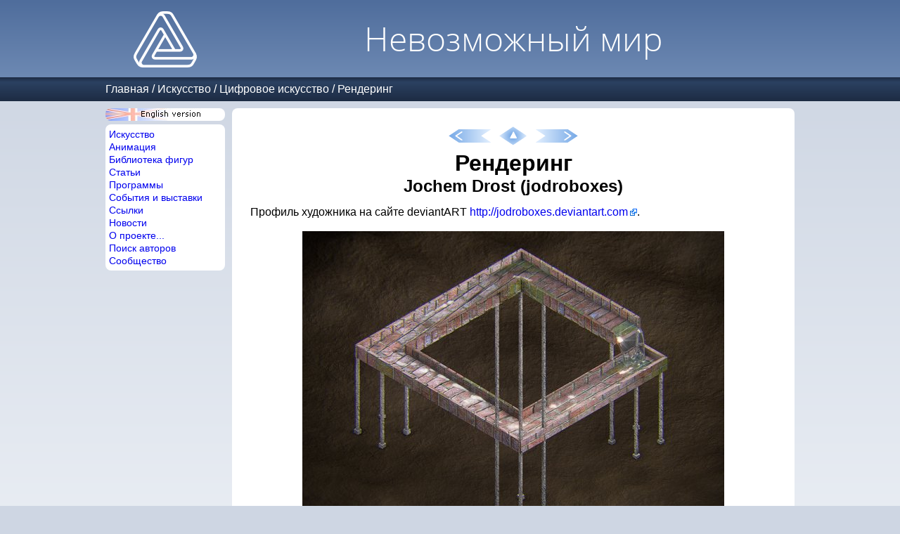

--- FILE ---
content_type: text/html; charset=utf-8
request_url: https://im-possible.info/russian/art/rendering/jochem-drost.html
body_size: 2894
content:









<html>
<head>
<meta http-equiv="Content-Type" content="text/html; charset=utf-8">
<meta name="viewport" content="width=device-width, initial-scale=1.0">
<meta name="theme-color" content="#4F6D9C">
<title>
Jochem Drost (jodroboxes) - 


Рендеринг - Невозможный мир</title>
<link href="/_template/iwstyle3.css" rel="stylesheet" type="text/css">

<meta name="description" content="Компьютерное изображение невозможного водопада. Автор - Jochem Drost (jodroboxes)">

<meta name="keywords" content="impossible,figure,Jochem Drost (jodroboxes),рендеринг,Водопад">
<link rel="alternate" type="application/rss+xml" title="Impossible World site news" href="/russian/rss.xml" />
<meta property="fb:app_id" content="214663101906145">


<!-- Yandex.RTB -->

<script>window.yaContextCb=window.yaContextCb||[]</script>
<script src="https://yandex.ru/ads/system/context.js" async></script>


</head>
<body>


<script language="javascript" src="/_template/jquery.js"></script>
<script language="javascript" src="/_template2/main.js?_=2025-03-30"></script>



<!-- top table -->
<div class="page-header">
<div class="page-width">
  <div class="site-logo">
  &nbsp;<a href="/russian/index.html"><img src="/_template/logo-4.png" border="0"></a>&nbsp;
  </div>
  <div class="main-title">
    <span class="title">Невозможный мир</span>
  </div>
</div>
</div>
<!-- /top table -->

<!-- path -->


    <nav class="path">
    <div class="page-width">
        <div class="path-logo"><a href="/russian/index.html"><img src="/_template/logo-4.png" style="height:20px;" /></a></div>
        <div class="path-to-top"><img src="/_template2/arrow-top-page.png" style="height:20px" id="top-page-button"/></div>        
        <div class="path-menu">
            <a href="../../index.html">Главная</a> /
<a href="../index.html">Искусство</a> /
<a href="../computer.html">Цифровое искусство</a> /
<a href="index.html">Рендеринг</a>
        </div>
    </div>
    </nav>


<!-- /path -->

<!-- center table -->
<div class="page-width">
<div class="page-container">
  <div class="menu-part">
    <div class="menu-static-part">
      
      <div class="left_english" onclick="onClickChangeLanguage()"></div>
      
      
      <div class="left_submenu">
        <nav class="left_submenu_main">
          <div><a href="/russian/art/index.html">Искусство</a></div>
          <div><a href="/russian/anim/index.html">Анимация</a></div>
          <div><a href="/russian/library/index.html">Библиотека фигур</a></div>
          <div><a href="/russian/articles/index.html">Статьи</a></div>
          <div><a href="/russian/programs/index.html">Программы</a></div>
          <div><a href="/russian/events/index.html">События и выставки</a></div>
          <div><a href="/russian/links/index.html">Ссылки</a></div>
          <div><a href="/russian/news/index.html">Новости</a></div>
          <div><a href="/russian/about/index.html">О проекте...</a></div>
          <div><a href="/russian/search/index.html">Поиск авторов</a></div>
          <div><a href="http://im-possible.appspot.com">Сообщество</a></div>
        </nav>
      </div>      
    </div>

    <div class="menu-adv-part">
      
      <div class="left_submenu">
        <div class="left_submenu_advert">


<!-- insert vertical ads here -->

<!-- Yandex.RTB R-A-11473227-2 -->

<div id="yandex_rtb_R-A-11473227-2"></div>
<script>
window.yaContextCb.push(() => {
    Ya.Context.AdvManager.render({
        "blockId": "R-A-11473227-2",
        "renderTo": "yandex_rtb_R-A-11473227-2"
    })
})
</script>



        </div>
      </div>
      
    </div>
     
  </div>


<div class="content-part">


<div class="content">


<script src="/english/art/rendering/.nav.js"></script>
<script>
  printLocalNavigation(nav,navIndex);
</script>



<h1>Рендеринг</h1>



<center>
<h2>Jochem Drost (jodroboxes)</h2>
</center>










<p>
Профиль художника на сайте deviantART 
<a href="http://jodroboxes.deviantart.com">http://jodroboxes.deviantart.com</a>.
</p>

<center>
<p>
<img src="../../../images/art/rendering/jochem-drost/day-108.jpg" width="600" height="432" border="0" alt="DAY 108" title="DAY 108" /><br/>
<b>DAY 108 image</b>
</p>

</center>

<p>
См. также <a href="../../anim/online-video/youtube-jochem-drost.html">анимацию данной сцены с льющейся водой</a>.
</p>



<p>
Изображение найдено по адресу
<a href="http://jodroboxes.deviantart.com/art/DAY-108-323332135">http://jodroboxes.deviantart.com/art/DAY-108-323332135</a>.
</p>





<script src="/english/art/rendering/.nav.js"></script>
<script>
  printLocalNavigation(nav,navIndex);
</script>


</div> <!-- class=content -->







<!-- insert comments widget here -->









<!-- insert horizontal ads here -->

<!-- Yandex.RTB R-A-11473227-1 -->

<div id="yandex_rtb_R-A-11473227-1"></div>
<script>
window.yaContextCb.push(() => {
    Ya.Context.AdvManager.render({
        "blockId": "R-A-11473227-1",
        "renderTo": "yandex_rtb_R-A-11473227-1"
    })
})
</script>









  </div>
</div>

<div class="page-footer">
        &copy; Идея и дизайн Влада Алексеева, 2001-2026. 
        (<a href="mailto:impossible.world@gmail.com" style="font-size:12px"><font color="#0000ff">impossible.world@gmail.com</font></a>) | <a href="/russian/privacy-policy.html">Политика конфиденциальности</a><br>
        Перепечатка материалов сайта приветствуется со ссылкой на сайт.<br>Если у вас есть изображения невозможных фигур, 
        неопубликованных на сайте, пожалуйста, присылайте их мне.
</div>


</div>

</body>
</html>



<!-- Yandex.Metrika counter -->
<script type="text/javascript" >
    (function (d, w, c) {
        (w[c] = w[c] || []).push(function() {
            try {
                w.yaCounter49047890 = new Ya.Metrika({
                    id:49047890,
                    clickmap:true,
                    trackLinks:true,
                    accurateTrackBounce:true
                });
            } catch(e) { }
        });

        var n = d.getElementsByTagName("script")[0],
            s = d.createElement("script"),
            f = function () { n.parentNode.insertBefore(s, n); };
        s.type = "text/javascript";
        s.async = true;
        s.src = "https://mc.yandex.ru/metrika/watch.js";

        if (w.opera == "[object Opera]") {
            d.addEventListener("DOMContentLoaded", f, false);
        } else { f(); }
    })(document, window, "yandex_metrika_callbacks");
</script>
<noscript><div><img src="https://mc.yandex.ru/watch/49047890" style="position:absolute; left:-9999px;" alt="" /></div></noscript>
<!-- /Yandex.Metrika counter -->





--- FILE ---
content_type: application/javascript
request_url: https://im-possible.info/_template2/main.js?_=2025-03-30
body_size: 19364
content:

var localDebug=false;

String.prototype.replaceAll = function(search, replace){
  return this.split(search).join(replace);
};


function getSplitPath() {
  var path=location.pathname.split("/");
  var result;
  if (path==null || path.length==0) return null;

  result=path[0].split("\\");
  for (var i=1; i<path.length; i++) {
    result=result.concat(path[i].split("\\"));
  }

  return result;
}


//Get file name of the page
function getFileName() {
  var result="";
  var path=getSplitPath();
  if (path.length==0) return null;
  else return path[path.length-1];
}

//Get language of the page
function getPageLanguage() {
  var path=getSplitPath();
  for (var i=path.length-2; i>=0; i--) {
    if (path[i]=="russian") return "rus";
    if (path[i]=="english") return "eng";
  }

  if (location.hostname.indexOf("narod.ru")>=0 && location.search.indexOf("owner=2089969")>=0) {
    return "rus";
  } else {
    return "eng";
  }
}

//Get page depth in directory structure
function getPageDepth() {
  var path=getSplitPath();
  var depth=0;
  for (var i=path.length-2; i>=0; i--) {
    if (path[i]=="russian" || path[i]=="english") {
      return depth;
    }
    depth++;
  }

  return -1;
}

//returns path to the page after language folder
function getPageRelativePath() {
  var path=getSplitPath();
  var langIndex=0;
  for (var i=0; i<path.length; i++) {
    if (path[i]=="russian" || path[i]=="english") {
      langIndex=i;
      break;
    }
  }

  var result=new Array();
  for (var i=langIndex+1; i<path.length; i++) {
    result[result.length]=path[i];
  }

  return result;
}

//Returns merged relative path with / as delimiter of path elements
function getPageRelativePathMerged() {
	var result="";
	var relPath=getPageRelativePath();
	for (var i=0; i<relPath.length; i++) {
		if (i>0) {
			result+="/";
		}
		result+=relPath[i];
	}
	return result;
}

//Get root section that page belongs to
function getPageMainSection() {
  var path=getSplitPath();
  var prevSection="";
  for (var i=path.length-1; i>=0; i--) {
    if (path[i]=="russian" || path[i]=="english") {
      return prevSection;
    }
    prevSection=path[i];
  }
  return "";
}

function getFolderName() {
  var path=getSplitPath();
  return path[path.length-2];
}

//gets url without hash, which goes after # or ?
function getPureUrl(url) {
  var idx1=url.indexOf("#");
  var idx2=url.indexOf("?");
  var idx=-1;
  
  if (idx1<0) {
  	idx=idx2;
  } else if (idx2<0) {
  	idx=idx1;
  } else {
  	idx=Math.min(idx1,idx2);
  }
	
  if (idx<0) {
	  return url;
	} else {
	  return url.substring(0,idx);
	}
}


//Get root path prefix for the page
function getRootURLPrefix() {
  var result="";
//  alert(getPageDepth());
  for (var i=0; i<getPageDepth(); i++) {
    result+="../";
  }

  return result;

}

//Mouse click handler for logo
function onLogoClick(sender) {
  var url=getRootURLPrefix()+"index.html"

  document.location=url;
}









//Print navigation buttons
//linkLeft, linkRight - URL's for buttons "Back" and "Next"
//linkHome - URL for button "Home"
function printNavigation(linkLeft, linkRight, linkHome) {
  var imgLeft, imgRight;
  if (linkLeft=="" || linkLeft==null) {
    imgLeft="left_.gif";
    textLeft="";
  } else {
    imgLeft="left.gif";
  }
  imgLeft="/_template/"+imgLeft;

  if (linkRight=="" || linkRight==null) {
    imgRight="right_.gif";
    textRight="";
  } else {
    imgRight="right.gif";
  }
  imgRight="/_template/"+imgRight;

  var d=document;
  
  d.write("<table border=\"0\" align=\"center\"><tr>");
  //left button
  d.write("<td>");
  if (linkLeft!=null && linkLeft!="") {
    d.write("<a href=\""+linkLeft+"\">");
  }
  d.write("<img border=\"0\" src=\""+imgLeft+"\">");
  if (linkLeft!=null && linkLeft!="") {
    d.write("</a>");
  }
  d.write("</td>");

  //home button
  d.write("<td><a href=\""+linkHome+"\">");
  d.write("<img border=\"0\" src=\"/_template/home.gif\">");
  d.write("</a></td>");

  //right button
  d.write("<td>");
  if (linkRight!=null && linkRight!="") {
    d.write("<a href=\""+linkRight+"\">");
  }
  d.write('<img border="0" src="'+imgRight+'">');
  if (linkRight!=null && linkRight!="") {
    d.write("</a>");
  }
  d.write("</td>");

  d.writeln("</table>");
}


///////////////////////////////////////////////////////////////
function getAbsoluteDivs()  
{  
    var arr = new Array();  
    var all_divs = document.body.getElementsByTagName("DIV");  
    var j = 0;  
  
    for (i = 0; i < all_divs.length; i++)  
        if (all_divs.item(i).style.position=='absolute')  
        {  
            arr[j] = all_divs.item(i);  
            j++;  
        }  
  
    return arr;  
}  

function bringToFront(id)  
{  
    if (!document.getElementById ||  
        !document.getElementsByTagName)  
        return;  
  
    var obj = document.getElementById(id);  
    var divs = getAbsoluteDivs();  
    var max_index = 0;  
    var cur_index;  
  
    // Compute the maximal z-index of  
    // other absolute-positioned divs  
    for (i = 0; i < divs.length; i++)  
    {  
        var item = divs[i];  
        if (item == obj ||  
            item.style.zIndex == '')  
            continue;  
  
        cur_index = parseInt(item.style.zIndex);  
        if (max_index < cur_index)  
        {  
            max_index = cur_index;  
        }  
    }  
  
    obj.style.zIndex = max_index + 1;  
}



///////////////////////////////////////////////////////////////


var currentImageWin=null;
var currentImageWin_LastScrollTop=null;
var currentImageWidth;
var currentImageHeight;

var lightOffDiv=null;

function showImage_OnBodyScroll() {
  if (currentImageWin!=null && document.body.scrollTop!=currentImageWin_LastScrollTop) {
    showImage_RecalcLayout();
  }
}


function showImage_OnResize() {
  if (currentImageWin!=null) {
    showImage_RecalcLayout();
  }
}

if (document.all) {
  //For IE
  window.onscroll=showImage_OnBodyScroll;
} else {
  //For Mozilla
  setInterval("showImage_OnBodyScroll()",100);
}

window.onresize=showImage_OnResize;

function showImage_OnClose() {
  document.body.removeChild(currentImageWin);
  lightOffDiv.style.display="none";
  currentImageWin=null;
}

function isImageLinksEquals(link1, link2) {
  function getImageLinkUrl(href) {
  	if (href.indexOf("javascript:showImage('")==0) {
      var tr=href.substring(href.indexOf("'")+1);
      return tr.substring(0,tr.indexOf("'"));  		
  	} else if (href.indexOf("javascript:showImage(\"")==0) {
  	  var tr=href.substring("javascript:showImage(\"".length);
  	  return tr.substring(0,tr.indexOf("\""));
  	}
  }
	
  var href1=link1.href;
  var name1=getImageLinkUrl(href1);
 
  //alert(href1+" --- "+name1);

  var href2=link2.href;
  var name2=getImageLinkUrl(href2);
  
  return name1==name2;
}

function getShowImageLinks() {
  var links=document.links;
  var result=new Array();
  for (var i=0; i<links.length; i++) {
    if (links[i].href.indexOf("javascript:showImage(")==0) {
      var present=false;
      for (var j=0; j<result.length; j++) {
        if (isImageLinksEquals(result[j],links[i])) {
          present=true;
          break;
        }
      }

      if (!present) {
        result[result.length]=links[i];
      }
    } else if (links[i].className.indexOf("lightbox")>=0) {
      result[result.length]=links[i];
    }
  }

  return result;
}

function getCurrentImageIndex(imageLinks, imageName) {
  for (var i=0; i<imageLinks.length; i++) {
    if (imageLinks[i].href.indexOf(imageName)>0) {
      return i;
    }
    
    var imageHrefAttr=imageLinks[i].getAttribute("image-href");
    if (imageHrefAttr && imageHrefAttr==imageName) {
    	return i;
    }
  }

  return -1;
}


var generatedDivId=0;

function showImage_RecalcLayout() {
  lightOffDiv=$("#light-off-div");
  lightOffDiv.css("top",0);
  lightOffDiv.css("left",0);
  lightOffDiv.css("width",document.body.clientWidth);
  lightOffDiv.css("height",document.body.scrollHeight);

  currentImageWin.css('top',document.body.scrollTop);
  currentImageWin.css('width',document.body.clientWidth);
  currentImageWin.css('height',document.body.clientHeight);

  var currentImageImage=currentImageWin.find("#current-image-image");
  if (currentImageImage.length>0) {
    var originalWidth=currentImageImage.attr("originalWidth");
    var originalHeight=currentImageImage.attr("originalHeight");
    var maxWidth=document.body.clientWidth-20;
    var maxHeight=document.body.clientHeight-80;
    var aspectWidth=originalWidth/maxWidth;
    var aspectHeight=originalHeight/maxHeight;


    var imageHeight=originalHeight;
    var imageWidth=originalWidth;

    if (aspectWidth<1 && aspectHeight<1) {
    } else {
      var aspect=Math.max(aspectWidth, aspectHeight);
       imageWidth=originalWidth/aspect;
       imageHeight=originalHeight/aspect;
    }

    currentImageImage.css("width", imageWidth);
    currentImageImage.css("height", imageHeight);
    currentImageImage.css("left",(document.body.clientWidth-imageWidth)/2);
    currentImageImage.css("top",(document.body.clientHeight-imageHeight-80)/2+40);    
  }
}

function _showImageByIndex(index) {
  console.log("_showImageByIndex "+index);
  var imageLinks=getShowImageLinks();
  var imageLink=imageLinks[index];
  if (imageLink.href.indexOf("javascript:showImage")==0) {
    var evalStr=imageLink.href.substring("javascript:".length);
    eval(evalStr);
  } else {
  	_showImageByImageLink(imageLink);
  }
}

function _showImageByImageLink(imageLink) {
	var $link=$(imageLink);
    showImage($link.attr("image-href"),$link.attr("title"),0,0,$link.attr("image-details"), $link.attr("image-details-div-id"));
}

function _CurrentImageClose() {
  try {
    var currentImageWin=$("#current-image-win");
    currentImageWin.remove();
    currentImageWin=null;
    enableDocumentScroll();
    $("#light-off-div").css("display","none");
  } catch (e) {
     alert(e);
  }
}

//Internal function for zomming image.
function showImage(ImageName, ImageTitle, ImageWidth, ImageHeight, AddText, ImageDetailsDivId) {
  $("#current-image-win").remove();
  
  var imageDetailsHtml = ""; 
  if (ImageDetailsDivId) {
  	imageDetailsHtml = $('#' + ImageDetailsDivId).html();
  }

  var imageLinks=getShowImageLinks();
  var currentImageIndex=getCurrentImageIndex(imageLinks,ImageName);

  var d=document;
  
  if (lightOffDiv==null) {
	lightOffDiv=$('<div id="light-off-div" class="light-off-div"></div>');
        $("body").append(lightOffDiv);
  }
  
  lightOffDiv.css("display","");
  lightOffDiv.css("position","absolute");
  lightOffDiv.css("top",0);
  lightOffDiv.css("left",0);
  lightOffDiv.css("width",document.body.scrollWidth);
  lightOffDiv.css("height",document.body.scrollHeight);
  lightOffDiv.css("z-index", 1039);

  currentImageWin=$('<div id="current-image-win" style="top:0;left:0;position:absolute;"></div>');
  currentImageWin.click(
          function() {
            _CurrentImageClose();
          });

  $("body").append(currentImageWin);

  var hasPrevLink=(currentImageIndex>0);
  var hasNextLink=(currentImageIndex<(imageLinks.length-1));
  
  if (hasNextLink) {
  	var nextButton=$(
  		'<div id="current-image-next" class="current-image-next-button"></div>');
  	currentImageWin.append(nextButton);
  }
  
  if (hasPrevLink) {
  	var prevButton=$(
  		'<div id="current-image-next" class="current-image-prev-button"></div>');
  	currentImageWin.append(prevButton);
  }
  

  var bottomPanel=$('<div id="current-image-bottom-panel" class="current-image-bottom-panel"></div>"');

  var prevLink="";
  if (currentImageIndex>0) {
    prevLink='<img id="current-image-prev-link" src="/_template/image-prev.gif" border="0"/>';
    hasPrevLink=true;
  } else {
    prevLink='<img id="current-image-disabled-link" src="/_template/image-prev-grey.gif" border="0" />';
  }

  var nextLink="";
  if (currentImageIndex<(imageLinks.length-1)) {
    nextLink='<img id="current-image-next-link" src="/_template/image-next.gif"  border="0"/>';
  } else {
    nextLink='<img id="current-image-disabled-link" src="/_template/image-next-grey.gif" border="0" />';
  }

  bottomPanel.html(
    '<div>'+
    (currentImageIndex+1)+'/'+imageLinks.length+
    '</div>');
  currentImageWin.append(bottomPanel);

  var topPanel=$('<div id="current-image-top-panel" class="current-image-top-panel"></div>');
  topPanel.html('<div>'+
    (ImageTitle ? ImageTitle : '&nbsp;') + 
    '</div>');
  currentImageWin.append(topPanel);
  
  var closeLink=$('<div class="current-image-close-button"></div>');
  currentImageWin.append(closeLink);
  
  if (imageDetailsHtml) {
	imageDetailsButton = $('<div id="current-image-details-window-button" class="current-image-details-window-button">&#9432;</div>');
	currentImageWin.append(imageDetailsButton);
  }
  
  var detailsWindow = $('<div id="current-image-details-window" class="current-image-details-window" style="display:none;"></div>');
  detailsWindow.html(imageDetailsHtml);
  currentImageWin.append(detailsWindow);
  

  $("#current-image-bottom-panel,#current-image-top-panel,#current-image-side-panel").click(
    function(e) {
      return false;
    });

  $("#current-image-bottom-panel a").click(
    function() {
      return false;
    });

  $(".current-image-prev-button").click(
    function() {
      _showImageByIndex(currentImageIndex-1);
    });

  $(".current-image-next-button").click(
    function() {
      _showImageByIndex(currentImageIndex+1);
    });

  $("#current-image-close-button").click(
    function() {
      _CurrentImageClose();
    });
	
  $("#current-image-details-window-button").click(
	function(event) {
		$('#current-image-details-window').show();
		event.stopPropagation();
	}
  )
  
  img=$('<img id="current-image-image" src="'+ImageName+'" style="position:absolute;"/>');
  img.load(function() {
    currentImageWin.append(img);
    img.attr("originalWidth", img.width());
    img.attr("originalHeight", img.height());
    showImage_RecalcLayout();
  });
	
  bringToFront("current-image-win");
  currentImageWin.css('z-index', 1040);
  disableDocumentScroll();
  showImage_RecalcLayout();
}

function disableDocumentScroll() {
  document.body.style.overflow = 'hidden';	
	
  var top = $(window).scrollTop();
  var left = $(window).scrollLeft();
//  $('body').css('overflow', 'hidden');
  $(window).scroll(function(){
     $(this).scrollTop(top).scrollLeft(left);
  });

  $('body').on({
    'mousewheel': function(e) {
      if (e.target.id == 'el') return;
      e.preventDefault();
      e.stopPropagation();
    },
  });

}

function enableDocumentScroll() {
	document.body.style.overflow = '';	
//  $('body').css('overflow', 'auto');
  $(window).unbind('scroll');
  $('body').unbind('mousewheel');
}


//Local navigation page definition
function LocalNavigationItem(hyperlink, title) {
  this.hyperlink=hyperlink;
  this.title=title;
}

function printLocalNavigation() {
  if (location.pathname.indexOf(navIndex) >= 0) {
	  var folderPageReg = /folder=([0-9]{1,3})/;
	  if (location.search.match(folderPageReg)) {
	  	var folderPageIndex = parseInt(location.search.match(folderPageReg)[1], 10);
	  	var linkLeft=null, linkRight=null;
	  	if (folderPageIndex > 1) {
	  		linkLeft = location.pathname + '?folder=' + (folderPageIndex - 1);
	  	}
	  	if (folderPageIndex < navIndexFolderCount) {
	  		linkRight = location.pathname + '?folder=' + (folderPageIndex + 1);
	  	}
	  	printNavigation(linkLeft,linkRight,navIndex);
	  }
  } else {
	  var pageIndex=-1;
	  var i;
	  var pagePath=location.pathname;
	  for (i=0; i<nav.length; i++) {
	    if (pagePath.search(nav[i].hyperlink)>=0) {
	      pageIndex=i;
	    }
	  }
	
	  if (pageIndex>=0) {
	    var linkLeft=null, linkRight=null;
	    if (pageIndex>0) {
	      linkLeft=nav[pageIndex-1].hyperlink;
	    }
	    if (pageIndex<(nav.length-1)) {
	      linkRight=nav[pageIndex+1].hyperlink;
	    }
	
	    printNavigation(linkLeft,linkRight,navIndex);
	  }  	
  }
}




////////////////////////////////////////////////////////////////////////


var activeAnchorTimer;

function showActiveAnchorImpl() {
  if (document.location.hash) {
    anchorName=document.location.hash.substring(1);
    anchors=document.getElementsByTagName("a");
    for (var i=0; i<anchors.length; i++) {
      if (anchors[i].name==anchorName) {
        if (anchors[i].href && anchors[i].href.indexOf("javascript:")==0) {
          var evalStr=anchors[i].href.substring("javascript:".length);
          eval(unescape(evalStr));
        }
        if (anchors[i].className.indexOf("lightbox")>=0) {
        	_showImageByImageLink(anchors[i]);
        }
        break;
      }
    }
  }

  clearTimeout(activeAnchorTimer);
}

//deprecated. 
//Do not use it.
function showActiveAnchor() {
  activeAnchorTimeout=setTimeout("showActiveAnchorImpl()",1000);
}

////////////////////////
// Facebook comments

function getContentElement() {
  var elems=document.getElementsByTagName("td");
	for (var i=0; i<elems.length; i++) {
	  if (elems[i].className=="content" || elems[i].className=="content-deluxe") {
		  return elems[i];
		}
	}
	
	return null;
}

function isInternetExplorer() {
	return navigator.appName=="Microsoft Internet Explorer";
}


//Mouse click handler for switch language block
function onClickChangeLanguage() {
  var url=document.location.href;
  
  if (getPageLanguage()=="rus") {
    document.location=url.replace(/russian/,"english");
  } else if (getPageLanguage()=="eng") {
    document.location=url.replace(/english/,"russian");
  }
}

$(function() {
	$(".lightbox").each(
		function() {
			$(this).attr("image-href",$(this).attr("href"));
			$(this).attr("href","#");
		});
		
	$(".lightbox").click(
		function(event) {
			var title=$(this).attr("title");
			var imageDetails=$(this).attr("image-details");
			var href=$(this).attr("image-href");
			var imageDetailsDivId=$(this).attr("image-details-div-id");
			showImage(href,title,0,0,imageDetails, imageDetailsDivId);
		}
	);
	
	activeAnchorTimeout=setTimeout("showActiveAnchorImpl()",1000);
	
	var a=document.links;
    for (var i=0; i<a.length; i++) {
      if ((a[i].href.indexOf("http://")==0 || a[i].href.indexOf("https://")==0) &&
      	  a[i].href.indexOf("tmp.avhost.info")<0 &&  
          a[i].href.indexOf("im-possible.info")<0 && 
          a[i].id!='externalIgnore') {
        a[i].className="external";
      }
    }
    
    $(document).scroll(function() {
    	if (window.scrollY>=110) {
    		$('.path').addClass('stuck');
    	} else {
    		$('.path').removeClass('stuck');
    	}
    });
    
    $('#top-page-button').click(function() {
    	$("html, body").animate({ scrollTop: 0 });
    	//window.scrollTo(0,0);
    });
});



--- FILE ---
content_type: application/javascript
request_url: https://im-possible.info/english/art/rendering/.nav.js
body_size: 7591
content:
var navIndex="index.html";
var nav=new Array();
nav[nav.length]=new LocalNavigationItem("goldengrifon.html");
nav[nav.length]=new LocalNavigationItem("dremov.html");
nav[nav.length]=new LocalNavigationItem("kovacs-vajna.html");
nav[nav.length]=new LocalNavigationItem("gollob.html");
nav[nav.length]=new LocalNavigationItem("oleg-zhevelev.html");
nav[nav.length]=new LocalNavigationItem("pawel-hynek.html");
nav[nav.length]=new LocalNavigationItem("roel-veldhuyzen.html");
nav[nav.length]=new LocalNavigationItem("dan-lawellin.html");
nav[nav.length]=new LocalNavigationItem("alien.html");
nav[nav.length]=new LocalNavigationItem("glory3d.html");
nav[nav.length]=new LocalNavigationItem("expose.html");
nav[nav.length]=new LocalNavigationItem("josh-sommers.html");
nav[nav.length]=new LocalNavigationItem("rudeman.html");
nav[nav.length]=new LocalNavigationItem("darkmatter42.html");
nav[nav.length]=new LocalNavigationItem("pumpkinman68.html");
nav[nav.length]=new LocalNavigationItem("patrick-hoff.html");
nav[nav.length]=new LocalNavigationItem("ryo974.html");
nav[nav.length]=new LocalNavigationItem("erwin-bonsma.html");
nav[nav.length]=new LocalNavigationItem("kyle-layser.html");
nav[nav.length]=new LocalNavigationItem("paul-fleet.html");
nav[nav.length]=new LocalNavigationItem("artusius.html");
nav[nav.length]=new LocalNavigationItem("robin-boer.html");
nav[nav.length]=new LocalNavigationItem("dylan-leeds.html");
nav[nav.length]=new LocalNavigationItem("toshiyuki-akanuma.html");
nav[nav.length]=new LocalNavigationItem("greg-zaal.html");
nav[nav.length]=new LocalNavigationItem("friedrich-lohmuller.html");
nav[nav.length]=new LocalNavigationItem("vadim-valiullin.html");
nav[nav.length]=new LocalNavigationItem("pavel-kondratenko.html");
nav[nav.length]=new LocalNavigationItem("tobias-koepp.html");
nav[nav.length]=new LocalNavigationItem("catalin-obreja.html");
nav[nav.length]=new LocalNavigationItem("caglar-ozen.html");
nav[nav.length]=new LocalNavigationItem("socrates-linardos.html");
nav[nav.length]=new LocalNavigationItem("semen-kontorovsky.html");
nav[nav.length]=new LocalNavigationItem("linwelly.html");
nav[nav.length]=new LocalNavigationItem("richard-fortier.html");
nav[nav.length]=new LocalNavigationItem("matias-garate.html");
nav[nav.length]=new LocalNavigationItem("joe-wu.html");
nav[nav.length]=new LocalNavigationItem("olflab.html");


nav[nav.length]=new LocalNavigationItem("various.html");
nav[nav.length]=new LocalNavigationItem("andrew_frolov.html");
nav[nav.length]=new LocalNavigationItem("johansen.html");
nav[nav.length]=new LocalNavigationItem("nathan-kroon.html");
nav[nav.length]=new LocalNavigationItem("porrey61.html");
nav[nav.length]=new LocalNavigationItem("max13124.html");
nav[nav.length]=new LocalNavigationItem("deadyeti.html");
nav[nav.length]=new LocalNavigationItem("semanticone.html");
nav[nav.length]=new LocalNavigationItem("reflex55.html");
nav[nav.length]=new LocalNavigationItem("arran-lyon.html");
nav[nav.length]=new LocalNavigationItem("imagnum.html");
nav[nav.length]=new LocalNavigationItem("raphael-pohl.html");
nav[nav.length]=new LocalNavigationItem("magicbob3d.html");
nav[nav.length]=new LocalNavigationItem("alf-peake.html");
nav[nav.length]=new LocalNavigationItem("onirespect.html");
nav[nav.length]=new LocalNavigationItem("waumpatamaikaefer.html");
nav[nav.length]=new LocalNavigationItem("james-newman.html");
nav[nav.length]=new LocalNavigationItem("ivo-brezina.html");
nav[nav.length]=new LocalNavigationItem("anton-vakhlachev.html");
nav[nav.length]=new LocalNavigationItem("chris-harvey.html");
nav[nav.length]=new LocalNavigationItem("alex-fiodorov.html");
nav[nav.length]=new LocalNavigationItem("ray-massey.html");
nav[nav.length]=new LocalNavigationItem("robbie-73.html");
nav[nav.length]=new LocalNavigationItem("lee-vanwallene.html");
nav[nav.length]=new LocalNavigationItem("mark-carrel.html");
nav[nav.length]=new LocalNavigationItem("francisco-andriani.html");
nav[nav.length]=new LocalNavigationItem("valdis-torms.html");
nav[nav.length]=new LocalNavigationItem("steven-cihlar.html");
nav[nav.length]=new LocalNavigationItem("robin-reithmayr.html");
nav[nav.length]=new LocalNavigationItem("jakub-zika.html");
nav[nav.length]=new LocalNavigationItem("vincent-viriot.html");
nav[nav.length]=new LocalNavigationItem("nikolay-aleksandrov.html");
nav[nav.length]=new LocalNavigationItem("rex-young.html");
nav[nav.length]=new LocalNavigationItem("dieter-klein.html");
nav[nav.length]=new LocalNavigationItem("popgriffon.html");
nav[nav.length]=new LocalNavigationItem("george-gregory.html");
nav[nav.length]=new LocalNavigationItem("deviltraitor.html");
nav[nav.length]=new LocalNavigationItem("joao-rod.html");
nav[nav.length]=new LocalNavigationItem("mircea.html");
nav[nav.length]=new LocalNavigationItem("whocanstoptherain.html");
nav[nav.length]=new LocalNavigationItem("ricegnat.html");
nav[nav.length]=new LocalNavigationItem("claus-lunau.html");
nav[nav.length]=new LocalNavigationItem("robert-goss.html");
nav[nav.length]=new LocalNavigationItem("luke-lucas.html");
nav[nav.length]=new LocalNavigationItem("red-rover.html");
nav[nav.length]=new LocalNavigationItem("ascendedart.html");
nav[nav.length]=new LocalNavigationItem("john-bell.html");
nav[nav.length]=new LocalNavigationItem("andrew-ustyuzhanin.html");
nav[nav.length]=new LocalNavigationItem("jochem-drost.html");
nav[nav.length]=new LocalNavigationItem("asthalis.html");
nav[nav.length]=new LocalNavigationItem("ingostan.html");
nav[nav.length]=new LocalNavigationItem("padewij.html");
nav[nav.length]=new LocalNavigationItem("habe-keinen.html");
nav[nav.length]=new LocalNavigationItem("alexey-smirnov.html");
nav[nav.length]=new LocalNavigationItem("stan-musilek.html");
nav[nav.length]=new LocalNavigationItem("lasaucisse.html");
nav[nav.length]=new LocalNavigationItem("jonathan-arnold.html");
nav[nav.length]=new LocalNavigationItem("sanzi.html");
nav[nav.length]=new LocalNavigationItem("mircore.html");
nav[nav.length]=new LocalNavigationItem("evgeny-salnikov.html");
nav[nav.length]=new LocalNavigationItem("phil-taylor.html");
nav[nav.length]=new LocalNavigationItem("danny-despres.html");
nav[nav.length]=new LocalNavigationItem("sami-suuronen.html");
nav[nav.length]=new LocalNavigationItem("gil-hutton.html");
nav[nav.length]=new LocalNavigationItem("ron-giddings.html");
nav[nav.length]=new LocalNavigationItem("isaac-cage.html");
nav[nav.length]=new LocalNavigationItem("david-roberts.html");
nav[nav.length]=new LocalNavigationItem("florian-thomasset.html");
nav[nav.length]=new LocalNavigationItem("millenium-night.html");
nav[nav.length]=new LocalNavigationItem("josh-caudwell.html");
nav[nav.length]=new LocalNavigationItem("qris.html");
nav[nav.length]=new LocalNavigationItem("lazlo-bagi-jr.html");
nav[nav.length]=new LocalNavigationItem("jorge-plascencia.html");
nav[nav.length]=new LocalNavigationItem("bighm.html");
nav[nav.length]=new LocalNavigationItem("pratik-parulekar.html");
nav[nav.length]=new LocalNavigationItem("comraderay.html");
nav[nav.length]=new LocalNavigationItem("bjorn-van-der-scheer.html");
nav[nav.length]=new LocalNavigationItem("chris-grit.html");
nav[nav.length]=new LocalNavigationItem("pelopoly.html");
nav[nav.length]=new LocalNavigationItem("niklas-schmidt.html");
nav[nav.length]=new LocalNavigationItem("ninyorch.html");
nav[nav.length]=new LocalNavigationItem("amr-amin.html");
nav[nav.length]=new LocalNavigationItem("reece-burns.html");



